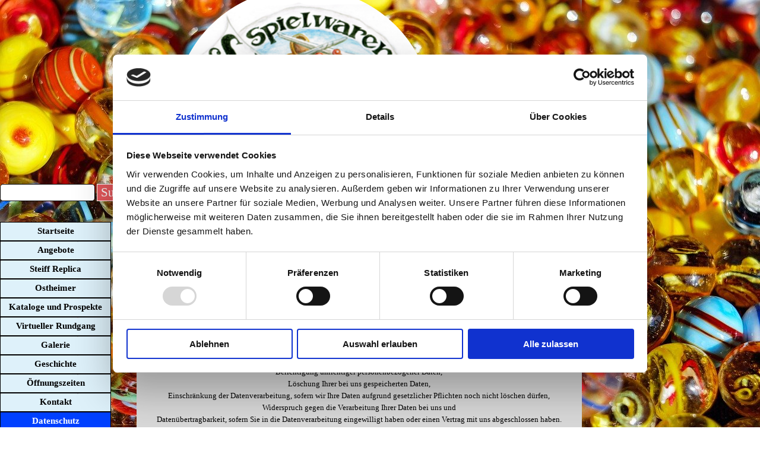

--- FILE ---
content_type: text/html
request_url: https://spielwaren-schnegg.de/datenschutz.html
body_size: 9068
content:
<!DOCTYPE html><!-- HTML5 -->
<html prefix="og: http://ogp.me/ns#" lang="de-DE" dir="ltr">
	<head>
		<title>Datenschutz - Spielwaren Schnegg</title>
		<meta charset="utf-8" />
		<!--[if IE]><meta http-equiv="ImageToolbar" content="False" /><![endif]-->
		<meta name="author" content="Max Nägele" />
		<meta name="generator" content="Incomedia WebSite X5 Evo 2025.2.12 - www.websitex5.com" />
		<meta name="description" content="Datenschutz Spiel + Freizeit Schnegg GmbH" />
		<meta name="keywords" content="Datenschutz Spiel + Freizeit Schnegg GmbH" />
		<meta name="viewport" content="width=device-width, initial-scale=1" />
		
		<link rel="stylesheet" href="style/reset.css?2025-2-12-0" media="screen,print" />
		<link rel="stylesheet" href="style/print.css?2025-2-12-0" media="print" />
		<link rel="stylesheet" href="style/style.css?2025-2-12-0" media="screen,print" />
		<link rel="stylesheet" href="style/template.css?2025-2-12-0" media="screen" />
		<link rel="stylesheet" href="pcss/datenschutz.css?2025-2-12-0-638993171513204444" media="screen,print" />
		<script src="res/jquery.js?2025-2-12-0"></script>
		<script src="res/x5engine.js?2025-2-12-0" data-files-version="2025-2-12-0"></script>
		<script>
			window.onload = function(){ checkBrowserCompatibility('Der von Ihnen verwendete Browser unterstützt nicht die die Funktionen, die für die Anzeige dieser Website benötigt werden.','Der von Ihnen verwendete Browser unterstützt möglicherweise nicht die die Funktionen, die für die Anzeige dieser Website benötigt werden.','[1]Browser aktualisieren[/1] oder [2]Vorgang fortsetzen[/2].','http://outdatedbrowser.com/'); };
			x5engine.utils.currentPagePath = 'datenschutz.html';
		</script>
		<link rel="icon" href="favicon.png?2025-2-12-0-638993171512863505" type="image/png" />
		<script id="Cookiebot" src="https://consent.cookiebot.com/uc.js" data-cbid="0e4506bb-6c01-469b-87f5-730af0b67690" data-blockingmode="auto" type="text/javascript"></script>
	</head>
	<body>
		<div id="imPageExtContainer">
			<div id="imPageIntContainer">
				<a class="screen-reader-only-even-focused" href="#imGoToCont" title="Überspringen Sie das Hauptmenü">Direkt zum Seiteninhalt</a>
				<div id="imHeaderBg"></div>
				<div id="imPage">
					<header id="imHeader">
						<h1 class="imHidden">Datenschutz - Spielwaren Schnegg</h1>
						<div id="imHeaderObjects"><div id="imHeader_imMenuObject_04_wrapper" class="template-object-wrapper"><!-- UNSEARCHABLE --><a id="imHeader_imMenuObject_04_skip_menu" href="#imHeader_imMenuObject_04_after_menu" class="screen-reader-only-even-focused">Menü überspringen</a><div id="imHeader_imMenuObject_04"><nav id="imHeader_imMenuObject_04_container"><button type="button" class="clear-button-style hamburger-button hamburger-component" aria-label="Menü anzeigen"><span class="hamburger-bar"></span><span class="hamburger-bar"></span><span class="hamburger-bar"></span></button><div class="hamburger-menu-background-container hamburger-component">
	<div class="hamburger-menu-background menu-mobile menu-mobile-animated hidden">
		<button type="button" class="clear-button-style hamburger-menu-close-button" aria-label="Schließen"><span aria-hidden="true">&times;</span></button>
	</div>
</div>
<ul class="menu-mobile-animated hidden">
	<li class="imMnMnFirst imPage" data-link-paths=",/index.html,/">
<div class="label-wrapper">
<div class="label-inner-wrapper">
		<a class="label" href="index.html">
Startseite		</a>
</div>
</div>
	</li><li class="imMnMnMiddle imLevel"><div class="label-wrapper"><div class="label-inner-wrapper"><span class="label">Angebote</span><button type="button" class="screen-reader-only clear-button-style toggle-submenu" aria-label="Untermenü anzeigen für Angebote" aria-expanded="false" onclick="if ($(this).attr('aria-expanded') == 'true') event.stopImmediatePropagation(); $(this).closest('.imLevel').trigger(jQuery.Event($(this).attr('aria-expanded') == 'false' ? 'mouseenter' : 'mouseleave', { originalEvent: event } ));">▼</button></div></div><ul data-original-position="open-bottom" class="open-bottom" style="" >
	<li class="imMnMnFirst imPage" data-link-paths=",/rc-modelle.html">
<div class="label-wrapper">
<div class="label-inner-wrapper">
		<a class="label" href="rc-modelle.html">
RC Modelle		</a>
</div>
</div>
	</li><li class="imMnMnMiddle imPage" data-link-paths=",/modellbahn.html">
<div class="label-wrapper">
<div class="label-inner-wrapper">
		<a class="label" href="modellbahn.html">
Modellbahn		</a>
</div>
</div>
	</li><li class="imMnMnMiddle imPage" data-link-paths=",/maerklin-lokomotiven.html">
<div class="label-wrapper">
<div class="label-inner-wrapper">
		<a class="label" href="maerklin-lokomotiven.html">
Märklin Lokomotiven		</a>
</div>
</div>
	</li><li class="imMnMnMiddle imPage" data-link-paths=",/maerklin-spur-z.html">
<div class="label-wrapper">
<div class="label-inner-wrapper">
		<a class="label" href="maerklin-spur-z.html">
Märklin Spur Z		</a>
</div>
</div>
	</li><li class="imMnMnMiddle imPage" data-link-paths=",/spur-n.html">
<div class="label-wrapper">
<div class="label-inner-wrapper">
		<a class="label" href="spur-n.html">
Spur N		</a>
</div>
</div>
	</li><li class="imMnMnLast imPage" data-link-paths=",/trix.html">
<div class="label-wrapper">
<div class="label-inner-wrapper">
		<a class="label" href="trix.html">
Trix		</a>
</div>
</div>
	</li></ul></li><li class="imMnMnMiddle imPage" data-link-paths=",/steiff-replica.html">
<div class="label-wrapper">
<div class="label-inner-wrapper">
		<a class="label" href="steiff-replica.html">
Steiff Replica		</a>
</div>
</div>
	</li><li class="imMnMnMiddle imPage" data-link-paths=",/ostheimer.html">
<div class="label-wrapper">
<div class="label-inner-wrapper">
		<a class="label" href="ostheimer.html">
Ostheimer		</a>
</div>
</div>
	</li><li class="imMnMnMiddle imPage" data-link-paths=",/kataloge-und-prospekte.html">
<div class="label-wrapper">
<div class="label-inner-wrapper">
		<a class="label" href="kataloge-und-prospekte.html">
Kataloge und Prospekte		</a>
</div>
</div>
	</li><li class="imMnMnMiddle imPage" data-link-paths=",/virtueller-rundgang.html">
<div class="label-wrapper">
<div class="label-inner-wrapper">
		<a class="label" href="virtueller-rundgang.html">
Virtueller Rundgang		</a>
</div>
</div>
	</li><li class="imMnMnMiddle imPage" data-link-paths=",/galerie.html">
<div class="label-wrapper">
<div class="label-inner-wrapper">
		<a class="label" href="galerie.html">
Galerie		</a>
</div>
</div>
	</li><li class="imMnMnMiddle imPage" data-link-paths=",/geschichte.html">
<div class="label-wrapper">
<div class="label-inner-wrapper">
		<a class="label" href="geschichte.html">
Geschichte		</a>
</div>
</div>
	</li><li class="imMnMnMiddle imPage" data-link-paths=",/oeffnungszeiten.html">
<div class="label-wrapper">
<div class="label-inner-wrapper">
		<a class="label" href="oeffnungszeiten.html">
Öffnungszeiten		</a>
</div>
</div>
	</li><li class="imMnMnMiddle imPage" data-link-paths=",/kontakt.html">
<div class="label-wrapper">
<div class="label-inner-wrapper">
		<a class="label" href="kontakt.html">
Kontakt		</a>
</div>
</div>
	</li><li class="imMnMnMiddle imPage" data-link-paths=",/datenschutz.html">
<div class="label-wrapper">
<div class="label-inner-wrapper">
		<a class="label" href="datenschutz.html">
Datenschutz		</a>
</div>
</div>
	</li><li class="imMnMnLast imPage" data-link-paths=",/impressum.html">
<div class="label-wrapper">
<div class="label-inner-wrapper">
		<a class="label" href="impressum.html">
Impressum		</a>
</div>
</div>
	</li></ul></nav></div><a id="imHeader_imMenuObject_04_after_menu" class="screen-reader-only-even-focused"></a><!-- UNSEARCHABLE END --><script>
var imHeader_imMenuObject_04_settings = {
	'menuId': 'imHeader_imMenuObject_04',
	'responsiveMenuEffect': 'reveal',
	'responsiveMenuLevelOpenEvent': 'mouseover',
	'animationDuration': 1000,
}
x5engine.boot.push(function(){x5engine.initMenu(imHeader_imMenuObject_04_settings)});
$(function () {
    $('#imHeader_imMenuObject_04_container ul li').not('.imMnMnSeparator').each(function () {
        $(this).on('mouseenter', function (evt) {
            if (!evt.originalEvent) {
                evt.stopImmediatePropagation();
                evt.preventDefault();
                return;
            }
        });
    });
});
$(function () {$('#imHeader_imMenuObject_04_container ul li').not('.imMnMnSeparator').each(function () {    var $this = $(this), timeout = 0;    $this.on('mouseenter', function () {        clearTimeout(timeout);        setTimeout(function () { $this.children('ul, .multiple-column').stop(false, false).show(); }, 250);    }).on('mouseleave', function () {        timeout = setTimeout(function () { $this.children('ul, .multiple-column').stop(false, false).hide(); }, 250);    });});});

</script>
</div><div id="imHeader_imObjectSearch_07_wrapper" class="template-object-wrapper"><div id="imHeader_imObjectSearch_07"><form id="imHeader_imObjectSearch_07_form" action="imsearch.php" method="get"><fieldset><div id="imHeader_imObjectSearch_07_fields_container" role="search"><input type="text" id="imHeader_imObjectSearch_07_field" name="search" value="" aria-label="Suchen" /><button id="imHeader_imObjectSearch_07_button">Suchen</button></div></fieldset></form><script>$('#imHeader_imObjectSearch_07_button').click(function() { $(this).prop('disabled', true); setTimeout(function(){ $('#imHeader_imObjectSearch_07_button').prop('disabled', false); }, 900); $('#imHeader_imObjectSearch_07_form').submit(); return false; });</script></div></div></div>
					</header>
					<div id="imStickyBarContainer">
						<div id="imStickyBarGraphics"></div>
						<div id="imStickyBar">
							<div id="imStickyBarObjects"><div id="imStickyBar_imMenuObject_01_wrapper" class="template-object-wrapper"><!-- UNSEARCHABLE --><a id="imStickyBar_imMenuObject_01_skip_menu" href="#imStickyBar_imMenuObject_01_after_menu" class="screen-reader-only-even-focused">Menü überspringen</a><div id="imStickyBar_imMenuObject_01"><nav id="imStickyBar_imMenuObject_01_container"><button type="button" class="clear-button-style hamburger-button hamburger-component" aria-label="Menü anzeigen"><span class="hamburger-bar"></span><span class="hamburger-bar"></span><span class="hamburger-bar"></span></button><div class="hamburger-menu-background-container hamburger-component">
	<div class="hamburger-menu-background menu-mobile menu-mobile-animated hidden">
		<button type="button" class="clear-button-style hamburger-menu-close-button" aria-label="Schließen"><span aria-hidden="true">&times;</span></button>
	</div>
</div>
<ul class="menu-mobile-animated hidden">
	<li class="imMnMnFirst imPage" data-link-paths=",/index.html,/">
<div class="label-wrapper">
<div class="label-inner-wrapper">
		<a class="label" href="index.html">
Startseite		</a>
</div>
</div>
	</li><li class="imMnMnMiddle imLevel"><div class="label-wrapper"><div class="label-inner-wrapper"><span class="label">Angebote</span><button type="button" class="screen-reader-only clear-button-style toggle-submenu" aria-label="Untermenü anzeigen für Angebote" aria-expanded="false" onclick="if ($(this).attr('aria-expanded') == 'true') event.stopImmediatePropagation(); $(this).closest('.imLevel').trigger(jQuery.Event($(this).attr('aria-expanded') == 'false' ? 'mouseenter' : 'mouseleave', { originalEvent: event } ));">▼</button></div></div><ul data-original-position="open-right" class="open-right" style="" >
	<li class="imMnMnFirst imPage" data-link-paths=",/rc-modelle.html">
<div class="label-wrapper">
<div class="label-inner-wrapper">
		<a class="label" href="rc-modelle.html">
RC Modelle		</a>
</div>
</div>
	</li><li class="imMnMnMiddle imPage" data-link-paths=",/modellbahn.html">
<div class="label-wrapper">
<div class="label-inner-wrapper">
		<a class="label" href="modellbahn.html">
Modellbahn		</a>
</div>
</div>
	</li><li class="imMnMnMiddle imPage" data-link-paths=",/maerklin-lokomotiven.html">
<div class="label-wrapper">
<div class="label-inner-wrapper">
		<a class="label" href="maerklin-lokomotiven.html">
Märklin Lokomotiven		</a>
</div>
</div>
	</li><li class="imMnMnMiddle imPage" data-link-paths=",/maerklin-spur-z.html">
<div class="label-wrapper">
<div class="label-inner-wrapper">
		<a class="label" href="maerklin-spur-z.html">
Märklin Spur Z		</a>
</div>
</div>
	</li><li class="imMnMnMiddle imPage" data-link-paths=",/spur-n.html">
<div class="label-wrapper">
<div class="label-inner-wrapper">
		<a class="label" href="spur-n.html">
Spur N		</a>
</div>
</div>
	</li><li class="imMnMnLast imPage" data-link-paths=",/trix.html">
<div class="label-wrapper">
<div class="label-inner-wrapper">
		<a class="label" href="trix.html">
Trix		</a>
</div>
</div>
	</li></ul></li><li class="imMnMnMiddle imPage" data-link-paths=",/steiff-replica.html">
<div class="label-wrapper">
<div class="label-inner-wrapper">
		<a class="label" href="steiff-replica.html">
Steiff Replica		</a>
</div>
</div>
	</li><li class="imMnMnMiddle imPage" data-link-paths=",/ostheimer.html">
<div class="label-wrapper">
<div class="label-inner-wrapper">
		<a class="label" href="ostheimer.html">
Ostheimer		</a>
</div>
</div>
	</li><li class="imMnMnMiddle imPage" data-link-paths=",/kataloge-und-prospekte.html">
<div class="label-wrapper">
<div class="label-inner-wrapper">
		<a class="label" href="kataloge-und-prospekte.html">
Kataloge und Prospekte		</a>
</div>
</div>
	</li><li class="imMnMnMiddle imPage" data-link-paths=",/virtueller-rundgang.html">
<div class="label-wrapper">
<div class="label-inner-wrapper">
		<a class="label" href="virtueller-rundgang.html">
Virtueller Rundgang		</a>
</div>
</div>
	</li><li class="imMnMnMiddle imPage" data-link-paths=",/galerie.html">
<div class="label-wrapper">
<div class="label-inner-wrapper">
		<a class="label" href="galerie.html">
Galerie		</a>
</div>
</div>
	</li><li class="imMnMnMiddle imPage" data-link-paths=",/geschichte.html">
<div class="label-wrapper">
<div class="label-inner-wrapper">
		<a class="label" href="geschichte.html">
Geschichte		</a>
</div>
</div>
	</li><li class="imMnMnMiddle imPage" data-link-paths=",/oeffnungszeiten.html">
<div class="label-wrapper">
<div class="label-inner-wrapper">
		<a class="label" href="oeffnungszeiten.html">
Öffnungszeiten		</a>
</div>
</div>
	</li><li class="imMnMnMiddle imPage" data-link-paths=",/kontakt.html">
<div class="label-wrapper">
<div class="label-inner-wrapper">
		<a class="label" href="kontakt.html">
Kontakt		</a>
</div>
</div>
	</li><li class="imMnMnMiddle imPage" data-link-paths=",/datenschutz.html">
<div class="label-wrapper">
<div class="label-inner-wrapper">
		<a class="label" href="datenschutz.html">
Datenschutz		</a>
</div>
</div>
	</li><li class="imMnMnLast imPage" data-link-paths=",/impressum.html">
<div class="label-wrapper">
<div class="label-inner-wrapper">
		<a class="label" href="impressum.html">
Impressum		</a>
</div>
</div>
	</li></ul></nav></div><a id="imStickyBar_imMenuObject_01_after_menu" class="screen-reader-only-even-focused"></a><!-- UNSEARCHABLE END --><script>
var imStickyBar_imMenuObject_01_settings = {
	'menuId': 'imStickyBar_imMenuObject_01',
	'responsiveMenuEffect': 'reveal',
	'responsiveMenuLevelOpenEvent': 'mouseover',
	'animationDuration': 1000,
}
x5engine.boot.push(function(){x5engine.initMenu(imStickyBar_imMenuObject_01_settings)});
$(function () {
    $('#imStickyBar_imMenuObject_01_container ul li').not('.imMnMnSeparator').each(function () {
        $(this).on('mouseenter', function (evt) {
            if (!evt.originalEvent) {
                evt.stopImmediatePropagation();
                evt.preventDefault();
                return;
            }
        });
    });
});
$(function () {$('#imStickyBar_imMenuObject_01_container ul li').not('.imMnMnSeparator').each(function () {    var $this = $(this), timeout = 0;    $this.on('mouseenter', function () {        clearTimeout(timeout);        setTimeout(function () { $this.children('ul, .multiple-column').stop(false, false).show(); }, 250);    }).on('mouseleave', function () {        timeout = setTimeout(function () { $this.children('ul, .multiple-column').stop(false, false).hide(); }, 250);    });});});

</script>
</div></div>
						</div>
					</div>
					<div id="imSideBar">
						<div id="imSideBarObjects"><div id="imSideBar_imMenuObject_01_wrapper" class="template-object-wrapper"><!-- UNSEARCHABLE --><a id="imSideBar_imMenuObject_01_skip_menu" href="#imSideBar_imMenuObject_01_after_menu" class="screen-reader-only-even-focused">Menü überspringen</a><div id="imSideBar_imMenuObject_01"><nav id="imSideBar_imMenuObject_01_container"><button type="button" class="clear-button-style hamburger-button hamburger-component" aria-label="Menü anzeigen"><span class="hamburger-bar"></span><span class="hamburger-bar"></span><span class="hamburger-bar"></span></button><div class="hamburger-menu-background-container hamburger-component">
	<div class="hamburger-menu-background menu-mobile menu-mobile-animated hidden">
		<button type="button" class="clear-button-style hamburger-menu-close-button" aria-label="Schließen"><span aria-hidden="true">&times;</span></button>
	</div>
</div>
<ul class="menu-mobile-animated hidden">
	<li class="imMnMnFirst imPage" data-link-paths=",/index.html,/">
<div class="label-wrapper">
<div class="label-inner-wrapper">
		<a class="label" href="index.html">
Startseite		</a>
</div>
</div>
	</li><li class="imMnMnMiddle imLevel"><div class="label-wrapper"><div class="label-inner-wrapper"><span class="label">Angebote</span><button type="button" class="screen-reader-only clear-button-style toggle-submenu" aria-label="Untermenü anzeigen für Angebote" aria-expanded="false" onclick="if ($(this).attr('aria-expanded') == 'true') event.stopImmediatePropagation(); $(this).closest('.imLevel').trigger(jQuery.Event($(this).attr('aria-expanded') == 'false' ? 'mouseenter' : 'mouseleave', { originalEvent: event } ));">▼</button></div></div><ul data-original-position="open-right" class="open-right" style="" >
	<li class="imMnMnFirst imPage" data-link-paths=",/rc-modelle.html">
<div class="label-wrapper">
<div class="label-inner-wrapper">
		<a class="label" href="rc-modelle.html">
RC Modelle		</a>
</div>
</div>
	</li><li class="imMnMnMiddle imPage" data-link-paths=",/modellbahn.html">
<div class="label-wrapper">
<div class="label-inner-wrapper">
		<a class="label" href="modellbahn.html">
Modellbahn		</a>
</div>
</div>
	</li><li class="imMnMnMiddle imPage" data-link-paths=",/maerklin-lokomotiven.html">
<div class="label-wrapper">
<div class="label-inner-wrapper">
		<a class="label" href="maerklin-lokomotiven.html">
Märklin Lokomotiven		</a>
</div>
</div>
	</li><li class="imMnMnMiddle imPage" data-link-paths=",/maerklin-spur-z.html">
<div class="label-wrapper">
<div class="label-inner-wrapper">
		<a class="label" href="maerklin-spur-z.html">
Märklin Spur Z		</a>
</div>
</div>
	</li><li class="imMnMnMiddle imPage" data-link-paths=",/spur-n.html">
<div class="label-wrapper">
<div class="label-inner-wrapper">
		<a class="label" href="spur-n.html">
Spur N		</a>
</div>
</div>
	</li><li class="imMnMnLast imPage" data-link-paths=",/trix.html">
<div class="label-wrapper">
<div class="label-inner-wrapper">
		<a class="label" href="trix.html">
Trix		</a>
</div>
</div>
	</li></ul></li><li class="imMnMnMiddle imPage" data-link-paths=",/steiff-replica.html">
<div class="label-wrapper">
<div class="label-inner-wrapper">
		<a class="label" href="steiff-replica.html">
Steiff Replica		</a>
</div>
</div>
	</li><li class="imMnMnMiddle imPage" data-link-paths=",/ostheimer.html">
<div class="label-wrapper">
<div class="label-inner-wrapper">
		<a class="label" href="ostheimer.html">
Ostheimer		</a>
</div>
</div>
	</li><li class="imMnMnMiddle imPage" data-link-paths=",/kataloge-und-prospekte.html">
<div class="label-wrapper">
<div class="label-inner-wrapper">
		<a class="label" href="kataloge-und-prospekte.html">
Kataloge und Prospekte		</a>
</div>
</div>
	</li><li class="imMnMnMiddle imPage" data-link-paths=",/virtueller-rundgang.html">
<div class="label-wrapper">
<div class="label-inner-wrapper">
		<a class="label" href="virtueller-rundgang.html">
Virtueller Rundgang		</a>
</div>
</div>
	</li><li class="imMnMnMiddle imPage" data-link-paths=",/galerie.html">
<div class="label-wrapper">
<div class="label-inner-wrapper">
		<a class="label" href="galerie.html">
Galerie		</a>
</div>
</div>
	</li><li class="imMnMnMiddle imPage" data-link-paths=",/geschichte.html">
<div class="label-wrapper">
<div class="label-inner-wrapper">
		<a class="label" href="geschichte.html">
Geschichte		</a>
</div>
</div>
	</li><li class="imMnMnMiddle imPage" data-link-paths=",/oeffnungszeiten.html">
<div class="label-wrapper">
<div class="label-inner-wrapper">
		<a class="label" href="oeffnungszeiten.html">
Öffnungszeiten		</a>
</div>
</div>
	</li><li class="imMnMnMiddle imPage" data-link-paths=",/kontakt.html">
<div class="label-wrapper">
<div class="label-inner-wrapper">
		<a class="label" href="kontakt.html">
Kontakt		</a>
</div>
</div>
	</li><li class="imMnMnMiddle imPage" data-link-paths=",/datenschutz.html">
<div class="label-wrapper">
<div class="label-inner-wrapper">
		<a class="label" href="datenschutz.html">
Datenschutz		</a>
</div>
</div>
	</li><li class="imMnMnLast imPage" data-link-paths=",/impressum.html">
<div class="label-wrapper">
<div class="label-inner-wrapper">
		<a class="label" href="impressum.html">
Impressum		</a>
</div>
</div>
	</li></ul></nav></div><a id="imSideBar_imMenuObject_01_after_menu" class="screen-reader-only-even-focused"></a><!-- UNSEARCHABLE END --><script>
var imSideBar_imMenuObject_01_settings = {
	'menuId': 'imSideBar_imMenuObject_01',
	'responsiveMenuEffect': 'slide',
	'responsiveMenuLevelOpenEvent': 'mouseover',
	'animationDuration': 1100,
}
x5engine.boot.push(function(){x5engine.initMenu(imSideBar_imMenuObject_01_settings)});
$(function () {
    $('#imSideBar_imMenuObject_01_container ul li').not('.imMnMnSeparator').each(function () {
        $(this).on('mouseenter', function (evt) {
            if (!evt.originalEvent) {
                evt.stopImmediatePropagation();
                evt.preventDefault();
                return;
            }
        });
    });
});
$(function () {$('#imSideBar_imMenuObject_01_container ul li').not('.imMnMnSeparator').each(function () {    var $this = $(this), timeout = 0;    $this.on('mouseenter', function () {        clearTimeout(timeout);        setTimeout(function () { $this.children('ul, .multiple-column').stop(false, false).show(); }, 250);    }).on('mouseleave', function () {        timeout = setTimeout(function () { $this.children('ul, .multiple-column').stop(false, false).hide(); }, 250);    });});});

</script>
</div></div>
					</div>
					<div id="imContentGraphics"></div>
					<main id="imContent">
						<a id="imGoToCont"></a>
						<header>
							<h2 id="imPgTitle">Datenschutz</h2>
						</header>
						<div id="imPageRow_1" class="imPageRow">
						
						</div>
						<div id="imCell_3" class=""> <div id="imCellStyleGraphics_3" ></div><div id="imCellStyleBorders_3"></div><div id="imTextObject_16_03">
							<div data-index="0"  class="text-tab-content grid-prop current-tab "  id="imTextObject_16_03_tab0" style="opacity: 1; " role="tabpanel" tabindex="0">
								<div class="text-inner">
									<div><div>Datenschutzerklärung</div><div class="imTACenter">Verantwortliche Stelle im Sinne der Datenschutzgesetze, insbesondere der EU-Datenschutzgrundverordnung (DSGVO), ist:</div><div class="imTACenter">Spiel + Freizeit Schnegg GmbH <br>Bgm.-Stöckle-Str.11 <br>86825 Bad Wörishofen <br>Tel.08247/2540 <br>E-Mail: spielwaren-schnegg@gmx.de</div><div>Ihre Betroffenenrechte</div><div class="imTACenter">Unter den angegebenen Kontaktdaten unseres Datenschutzbeauftragten können Sie jederzeit folgende Rechte ausüben:</div><div class="imTACenter"><ul><li><span class="fs10lh1-5">Auskunft über Ihre bei uns gespeicherten Daten und deren Verarbeitung,</span></li><li><span class="fs10lh1-5">Berichtigung unrichtiger personenbezogener Daten,</span></li><li><span class="fs10lh1-5">Löschung Ihrer bei uns gespeicherten Daten,</span></li><li><span class="fs10lh1-5">Einschränkung der Datenverarbeitung, sofern wir Ihre Daten aufgrund gesetzlicher Pflichten noch nicht löschen dürfen,</span></li><li><span class="fs10lh1-5">Widerspruch gegen die Verarbeitung Ihrer Daten bei uns und</span></li><li><span class="fs10lh1-5">Datenübertragbarkeit, sofern Sie in die Datenverarbeitung eingewilligt haben oder einen Vertrag mit uns abgeschlossen haben.</span></li></ul></div><div class="imTACenter">Sofern Sie uns eine Einwilligung erteilt haben, können Sie diese jederzeit mit Wirkung für die Zukunft widerrufen.</div><div class="imTACenter">Sie können sich jederzeit mit einer Beschwerde an die für Sie zuständige Aufsichtsbehörde wenden. Ihre zuständige Aufsichtsbehörde richtet sich nach dem Bundesland Ihres Wohnsitzes, Ihrer Arbeit oder der mutmaßlichen Verletzung. Eine Liste der Aufsichtsbehörden (für den nichtöffentlichen Bereich) mit Anschrift finden Sie unter: <span class="fs10lh1-5"><a href="https://www.bfdi.bund.de/DE/Infothek/Anschriften_Links/anschriften_links-node.html" class="imCssLink">https://www.bfdi.bund.de/DE/Infothek/Anschriften_Links/anschriften_links-node.html</a></span></div><div>Zwecke der Datenverarbeitung durch die verantwortliche Stelle und Dritte</div><div class="imTACenter">Wir verarbeiten Ihre personenbezogenen Daten nur zu den in dieser Datenschutzerklärung genannten Zwecken. Eine Übermittlung Ihrer persönlichen Daten an Dritte zu anderen als den genannten Zwecken findet nicht statt. Wir geben Ihre persönlichen Daten nur an Dritte weiter, wenn:</div><div class="imTACenter"><ul><li><span class="fs10lh1-5">Sie Ihre ausdrückliche Einwilligung dazu erteilt haben,</span></li><li><span class="fs10lh1-5">die Verarbeitung zur Abwicklung eines Vertrags mit Ihnen erforderlich ist,</span></li><li><span class="fs10lh1-5">die Verarbeitung zur Erfüllung einer rechtlichen Verpflichtung erforderlich ist,</span></li></ul></div><div class="imTACenter">die Verarbeitung zur Wahrung berechtigter Interessen erforderlich ist und kein Grund zur Annahme besteht, dass Sie ein überwiegendes schutzwürdiges Interesse an der Nichtweitergabe Ihrer Daten haben.</div><div>Löschung bzw. Sperrung der Daten</div><div class="imTACenter">Wir halten uns an die Grundsätze der Datenvermeidung und Datensparsamkeit. Wir speichern Ihre personenbezogenen Daten daher nur so lange, wie dies zur Erreichung der hier genannten Zwecke erforderlich ist oder wie es die vom Gesetzgeber vorgesehenen vielfältigen Speicherfristen vorsehen. Nach Fortfall des jeweiligen Zweckes bzw. Ablauf dieser Fristen werden die entsprechenden Daten routinemäßig und entsprechend den gesetzlichen Vorschriften gesperrt oder gelöscht.</div><div>Erbringung kostenpflichtiger Leistungen</div><div class="imTACenter">Zur Erbringung kostenpflichtiger Leistungen werden von uns zusätzliche Daten erfragt, wie z.B. Zahlungsangaben, um Ihre Bestellung ausführen zu können. Wir speichern diese Daten in unseren Systemen bis die gesetzlichen Aufbewahrungsfristen abgelaufen sind.</div><div>Kontaktformular</div><div class="imTACenter">Treten Sie bzgl. Fragen jeglicher Art per E-Mail oder Kontaktformular mit uns in Kontakt, erteilen Sie uns zum Zwecke der Kontaktaufnahme Ihre freiwillige Einwilligung. Hierfür ist die Angabe einer validen E-Mail-Adresse erforderlich. Diese dient der Zuordnung der Anfrage und der anschließenden Beantwortung derselben. Die Angabe weiterer Daten ist optional. Die von Ihnen gemachten Angaben werden zum Zwecke der Bearbeitung der Anfrage sowie für mögliche Anschlussfragen gespeichert. Nach Erledigung der von Ihnen gestellten Anfrage werden personenbezogene Daten automatisch gelöscht.</div><div>Verwendung von Google Maps</div><div class="imTACenter">Diese Webseite verwendet Google Maps API, um geographische Informationen visuell darzustellen. Bei der Nutzung von Google Maps werden von Google auch Daten über die Nutzung der Kartenfunktionen durch Besucher erhoben, verarbeitet und genutzt. Nähere Informationen über die Datenverarbeitung durch Google können<a href="https://policies.google.com/privacy" class="imCssLink"> Sie den Google-Datenschutzhinweisen</a> entnehmen. Dort können Sie im Datenschutzcenter auch Ihre persönlichen Datenschutz-Einstellungen verändern.</div><div class="imTACenter">Ausführliche Anleitungen zur Verwaltung der eigenen Daten im Zusammenhang mit Google-Produkten finden <a href="https://support.google.com/accounts/answer/3024190" class="imCssLink">Sie hier.</a></div><div><br></div></div><div class="imTACenter"><span class="fs10lh1-5">Fanpage bei Facebook/Facebook-Auftritt</span></div><div class="imTACenter">Unsere Präsenz auf sozialen Netzwerken und Plattformen, wie beispielsweise Facebook, dient einer</div><div class="imTACenter">aktiven und zeitgemäßen Kommunikation mit unseren Kunden und Interessenten. Wir informieren</div><div class="imTACenter">dort über unsere Leistungen, Produkte und interessante Sonderaktionen rund um unser</div><div class="imTACenter">Unternehmen. Bei dem Besuch unserer Onlinepräsenzen in sozialen Medien können Ihre Daten</div><div class="imTACenter">für Marktforschungs- und Werbezwecke automatisch erhoben und gespeichert werden. Aus diesen</div><div class="imTACenter">Daten werden unter Verwendung von Pseudonymen sog. Nutzungsprofile erstellt. Diese können</div><div class="imTACenter">verwendet werden, um z.B. Werbeanzeigen innerhalb und außerhalb der Plattformen zu schalten,</div><div class="imTACenter">die mutmaßlich Ihren Interessen entsprechen. Zu diesem Zweck werden in der Regel Cookies auf</div><div class="imTACenter">Ihrem Endgerät eingesetzt. Über die Funktion von Cookies wird im Rahmen unserer Datenschutzbelehrung</div><div class="imTACenter">aufgeklärt, vgl. Sie daher bitte dort die entsprechenden Hinweise. In diesen Cookies</div><div class="imTACenter">werden das Besucherverhalten und die Interessen der Nutzer gespeichert. Dies dient der Wahrung</div><div class="imTACenter">unserer im Rahmen einer Interessensabwägung überwiegenden berechtigten Interessen an einer</div><div class="imTACenter">optimierten Darstellung unserer Leistungen und Angebote sowie der effektiven Kommunikation mit</div><div class="imTACenter">den Kunden und Interessenten. Rechtsgrundlage für die Verarbeitung ist daher Art. 6 Abs. 1 lit. f)</div><div class="imTACenter">EU-DSGVO. Falls Sie von den jeweiligen Social-Media-Plattformbetreibern um eine Einwilligung</div><div class="imTACenter">(Einverständnis) in die Datenverarbeitung gebeten werden, z.B. mit Hilfe einer Checkbox, ist die</div><div class="imTACenter">Rechtsgrundlage der Datenverarbeitung Art. 6 Abs. 1 lit. a) EU-DSGVO. Soweit die vorgenannten</div><div class="imTACenter">Social-Media-Plattformen ihren Hauptsitz in den USA haben, gilt Folgendes: Für die USA liegt ein</div><div class="imTACenter">Angemessenheitsbeschluss der Europäischen Kommission vor. Dieser geht zurück auf den EUUS</div><div class="imTACenter">Privacy Shield. Ein aktuelles Zertifikat für das jeweilige Unternehmen kann über nachfolgende</div><div class="imTACenter">Website eingesehen werden: <a href="https://www.privacyshield.gov/list" class="imCssLink">https://www.privacyshield.gov/list.</a></div><div class="imTACenter">Die detaillierten Informationen zur Verarbeitung und Nutzung der Daten durch die Anbieter auf deren</div><div class="imTACenter">Seiten sowie eine Kontaktmöglichkeit und Ihre diesbezüglichen Rechte und Einstellungsmöglichkeiten</div><div class="imTACenter">zum Schutz Ihrer Privatsphäre, insbesondere Widerspruchsmöglichkeiten (sog. Opt-</div><div class="imTACenter">Out), entnehmen Sie bitte den unten verlinkten Datenschutzhinweisen der Anbieter:</div><div class="imTACenter">Facebook: <a href="https://www.facebook.com/about/privacy/" class="imCssLink">https://www.facebook.com/about/privacy/</a></div><div class="imTACenter">Die Widerspruchsmöglichkeit (Opt-Out) finden Sie wie folgt:</div><div class="imTACenter">Facebook: <a href="https://www.facebook.com/settings?tab=ads" class="imCssLink">https://www.facebook.com/settings?tab=ads</a></div><div class="imTACenter">Sollten Sie diesbezüglich noch weitere Fragen haben, können Sie sich zusätzlich an uns (Kontaktdaten</div><div class="imTACenter">finden Sie oben) wenden.</div><div class="imTACenter">Die Datenverarbeitung erfolgt auf Grundlage einer Vereinbarung zwischen gemeinsam Verantwortlichen</div><div class="imTACenter">gemäß Art. 26 DSGVO, die Sie hier einsehen können:</div><div class="imTACenter"><a href="https://www.facebook.com/legal/terms/page_controller_addendum" class="imCssLink">https://www.facebook.com/legal/terms/page_controller_addendum</a></div><div class="imTACenter"><br></div><div class="imTACenter"><div><strong>Cookies</strong><br><strong>a) „Session“-Cookies</strong><br>Der &nbsp;Anbieter verwendet auf seiner Website sog. Cookies. Cookies sind kleine &nbsp;Textdateien oder andere Speichertechnologien, die der vom Nutzer &nbsp;eingesetzte Internet-Browser auf dem Endgerät ablegt und speichert. &nbsp;Diese Cookies verarbeiten im individuellen Umfang bestimmte &nbsp;Informationen des Nutzers, wie beispielsweise Browser- und Standortdaten &nbsp;und IP-Adresswerte. &nbsp;<br><br>Der Einsatz dieser Cookies erlaubt es dem &nbsp;Anbieter seine Website bedienfreundlicher, effektiver und sicherer zu &nbsp;gestalten. So ermöglichen die „Session“-Cookies beispielsweise die &nbsp;Speicherung der Log-in-Daten des Nutzers oder Spracheinstellungen, &nbsp;sodass diese nicht wiederholt eingegeben bzw. eingestellt werden müssen.<br><br>Der &nbsp;Einsatz dieser Cookies dient dem berechtigten Interesse des Anbieters &nbsp;an einer Verbesserung der Funktionalität der Website und beruht auf der &nbsp;Rechtsgrundlage des Art. 6 Abs. 1 lit. f DSGVO.<br><br>Die „Session“-Cookies werden gelöscht, wenn der Nutzer seinen Browser schließt. <br><br><strong>b) Cookies von Drittanbietern</strong><br>Gegebenenfalls &nbsp;werden auf der Webseite des Anbieters auch Cookies von Drittanbietern &nbsp;eingesetzt. Bei diesen Drittanbietern handelt es sich um &nbsp;Partnerunternehmen, mit denen der Anbieter zum Zwecke der Werbung, &nbsp;Analyse oder der Funktionalitäten der Website zusammenwirkt. Sollte dies &nbsp;der Fall sein, werden die Zwecke und Rechtsgrundlagen der &nbsp;entsprechenden Verarbeitungen in den nachfolgenden Ausführungen &nbsp;wiedergegeben. &nbsp;<br><br><strong>c) Beseitigungsmöglichkeit</strong><br>Der &nbsp;Nutzer kann die Installation der Cookies durch eine entsprechende &nbsp;Einstellung des Browsers verhindern oder einschränken. Bereits &nbsp;gespeicherte Cookies können ebenfalls jederzeit gelöscht werden. Die &nbsp;Einstellungen hierzu sind vom jeweiligen Browser abhängig. Bei &nbsp;Flash-Cookies lässt sich die Verarbeitung nicht über die Einstellungen &nbsp;des Browsers unterbinden, sondern durch die entsprechende Einstellung &nbsp;des Flash-Players. &nbsp;Sollte der Nutzer die Installation der Cookies &nbsp;verhindern oder einschränken, kann dies dazu führen, dass nicht &nbsp;sämtliche Funktionen der Website vollumfänglich nutzbar sind.</div><div> </div><div>Eine Übersicht über die auf unseren Seiten eingesetzten Cookies finden Sie hier <br><br></div></div><div class="imTACenter"><br></div><div class="imTACenter"><div class="imTALeft"><strong>Änderung unserer Datenschutzbestimmungen</strong></div><div>Wir behalten uns vor, diese Datenschutzerklärung anzupassen, damit sie stets den aktuellen rechtlichen Anforderungen entspricht oder um Änderungen unserer Leistungen in der Datenschutzerklärung umzusetzen, z.B. bei der Einführung neuer Services. Für Ihren erneuten Besuch gilt dann die neue Datenschutzerklärung.</div><div class="imTALeft"><strong>Fragen an den Datenschutzbeauftragten</strong></div><div>Wenn Sie Fragen zum Datenschutz haben, schreiben Sie uns bitte eine E-Mail oder wenden Sie sich direkt an die für den Datenschutz verantwortliche Person in unserer Organisation:</div><div><a href="https://www.activemind.de/datenschutz/datenschutzhinweis-generator/" class="imCssLink"><em>Die Datenschutzerklärung wurde mit dem </em><em>Datenschutzerklärungs-Generator der activeMind AG erstellt</em><em>.</em></a></div></div>
								</div>
							</div>
						
						</div>
						</div><div id="imCell_4" class=""> <div id="imCellStyleGraphics_4" ></div><div id="imCellStyleBorders_4"></div><div id="imHTMLObject_16_04" class="imHTMLObject" style="text-align: center; width: 100%; overflow: hidden;"><script id="CookieDeclaration" src="https://consent.cookiebot.com/0e4506bb-6c01-469b-87f5-730af0b67690/cd.js" type="text/javascript" async></script></div></div>
					</main>
					<div id="imFooterBg"></div>
					<footer id="imFooter">
						<div id="imFooterObjects"><div id="imFooter_imObjectSearch_03_wrapper" class="template-object-wrapper"><div id="imFooter_imObjectSearch_03"><form id="imFooter_imObjectSearch_03_form" action="imsearch.php" method="get"><fieldset><div id="imFooter_imObjectSearch_03_fields_container" role="search"><input type="text" id="imFooter_imObjectSearch_03_field" name="search" value="" aria-label="Suchen" /><button id="imFooter_imObjectSearch_03_button">Suchen</button></div></fieldset></form><script>$('#imFooter_imObjectSearch_03_button').click(function() { $(this).prop('disabled', true); setTimeout(function(){ $('#imFooter_imObjectSearch_03_button').prop('disabled', false); }, 900); $('#imFooter_imObjectSearch_03_form').submit(); return false; });</script></div></div></div>
					</footer>
				</div>
				<span class="screen-reader-only-even-focused" style="bottom: 0;"><a href="#imGoToCont" title="Lesen Sie den Inhalt der Seite noch einmal durch">Zurück zum Seiteninhalt</a></span>
			</div>
		</div>
		
		<noscript class="imNoScript"><div class="alert alert-red">Um diese Website nutzen zu können, aktivieren Sie bitte JavaScript.</div></noscript>
	</body>
</html>


--- FILE ---
content_type: text/css
request_url: https://spielwaren-schnegg.de/style/template.css?2025-2-12-0
body_size: 8167
content:
html { position: relative; margin: 0; padding: 0; height: 100%; }
body { margin: 0; padding: 0; text-align: start; height: 100%; }
#imPageExtContainer { min-height: 100%; }
#imPageIntContainer { position: relative;}
#imPage { position: relative; width: 100%; }
#imHeaderBg { position: absolute; inset-inline-start: 0px; top: 0; width: 100%; }
#imContent { position: relative; overflow-x: clip; }
#imFooterBg { position: absolute; inset-inline-start: 0px; bottom: 0; width: 100%; }
#imStickyBarContainer { visibility: hidden; position: fixed; overflow: hidden; }
@media (min-width: 980.0px) {
		#imPageExtContainer { background-image: url('large-1659398.jpg'); background-position: left top; background-repeat: repeat-y; background-attachment: scroll; background-color: transparent; z-index: 0; position: relative; }
		#imPage { padding-top: 0px; padding-bottom: 0px; min-width: 980px; }
		#imHeaderBg { height: 305px; background-image: none; background-color: transparent; }
		#imHeader { background-image: url('topneu.png'); background-position: left top; background-repeat: no-repeat; background-attachment: scroll; background-color: transparent; }
		#imHeaderObjects { margin-inline-start: auto; margin-inline-end: auto; position: relative; height: 374px; width:980px; }
		#imContent { align-self: start; padding: 5px 0 5px 0; }
		#imContentGraphics { min-height: 320px; background-image: none; background-color: rgba(217, 217, 217, 1); }
		#imFooterBg { z-index: -1; height: 40px; background-image: none; background-color: transparent; }
		#imFooter {  background-image: url('large-1005891.jpg'); background-position: center center; background-repeat: no-repeat; background-attachment: scroll; background-color: transparent; }
		#imFooterObjects { margin-inline-start: auto; margin-inline-end: auto; position: relative; height: 259px; width:980px; }
		#imSideBar { background-image: url('large-1659398.jpg'); background-position: left top; background-repeat: repeat-y; background-attachment: scroll; background-color: transparent; overflow: visible; zoom: 1; z-index: 200; }
		#imSideBarObjects { position: relative; height: 320px; }
	
}
@media (max-width: 979.9px) and (min-width: 720.0px) {
		#imPageExtContainer { background-image: url('large-1659398.jpg'); background-position: left top; background-repeat: repeat; background-attachment: scroll; background-color: transparent; z-index: 0; position: relative; }
		#imPage { padding-top: 0px; padding-bottom: 0px; min-width: 720px; }
		#imHeaderBg { height: 305px; background-image: none; background-color: transparent; }
		#imHeader { background-image: url('schnegg-logo-homepage-neu-kl-neue-farbe-11.png'); background-position: center center; background-repeat: no-repeat; background-attachment: scroll; background-color: transparent; }
		#imHeaderObjects { margin-inline-start: auto; margin-inline-end: auto; position: relative; height: 180px; width:720px; }
		#imContent { align-self: start; padding: 5px 0 5px 0; }
		#imContentGraphics { min-height: 200px; background-image: none; background-color: rgba(217, 217, 217, 1); }
		#imFooterBg { z-index: -1; height: 35px; background-image: none; background-color: transparent; }
		#imFooter {  background-image: url('large-1005891.jpg'); background-position: left center; background-repeat: no-repeat; background-attachment: scroll; background-color: transparent; }
		#imFooterObjects { margin-inline-start: auto; margin-inline-end: auto; position: relative; height: 184px; width:720px; }
		#imSideBar { background-image: none; background-color: transparent; overflow: visible; zoom: 1; z-index: 200; }
		#imSideBarObjects { position: relative; height: 200px; }
		#imStickyBarContainer { top: 0; inset-inline-start: 0px; inset-inline-end: 0px; margin: auto; width: 720px; height: 40px; box-sizing: border-box; z-index: 10301; }
		#imStickyBarGraphics { top: 0; inset-inline-start: 0px; inset-inline-end: 0px; margin: auto; width: 720px; height: 40px; box-sizing: border-box; background-image: none; background-color: transparent; position: absolute; }
		#imStickyBar { position: relative; top: 0; inset-inline-start: 0px; margin: auto; width: 720px }
		#imStickyBarObjects { position: relative; height: 40px; }
	
}
@media (max-width: 719.9px) and (min-width: 480.0px) {
		#imPageExtContainer { background-image: url('large-1659398.jpg'); background-position: right center; background-repeat: repeat; background-attachment: scroll; background-color: transparent; z-index: 0; position: relative; }
		#imPage { padding-top: 0px; padding-bottom: 0px; min-width: 480px; }
		#imHeaderBg { height: 305px; background-image: none; background-color: transparent; }
		#imHeader { background-image: url('schnegg-logo-homepage-neu-klll-neue-farbe-11.png'); background-position: center center; background-repeat: no-repeat; background-attachment: scroll; background-color: transparent; }
		#imHeaderObjects { margin-inline-start: auto; margin-inline-end: auto; position: relative; height: 140px; width:480px; }
		#imContent { align-self: start; padding: 5px 0 5px 0; }
		#imContentGraphics { min-height: 200px; background-image: none; background-color: rgba(217, 217, 217, 1); }
		#imFooterBg { z-index: -1; height: 35px; background-image: none; background-color: transparent; }
		#imFooter {  background-image: url('large-1005891.jpg'); background-position: left center; background-repeat: no-repeat; background-attachment: scroll; background-color: transparent; }
		#imFooterObjects { margin-inline-start: auto; margin-inline-end: auto; position: relative; height: 184px; width:480px; }
		#imSideBar { background-image: none; background-color: transparent; overflow: visible; zoom: 1; z-index: 200; }
		#imSideBarObjects { position: relative; height: 200px; }
		#imStickyBarContainer { top: 0; inset-inline-start: 0px; inset-inline-end: 0px; margin: auto; width: 480px; height: 40px; box-sizing: border-box; z-index: 10301; }
		#imStickyBarGraphics { top: 0; inset-inline-start: 0px; inset-inline-end: 0px; margin: auto; width: 480px; height: 40px; box-sizing: border-box; background-image: none; background-color: transparent; position: absolute; }
		#imStickyBar { position: relative; top: 0; inset-inline-start: 0px; margin: auto; width: 480px }
		#imStickyBarObjects { position: relative; height: 40px; }
	
}
@media (max-width: 479.9px)  {
		#imPageExtContainer { background-image: url('large-1659398.jpg'); background-position: left top; background-repeat: repeat; background-attachment: scroll; background-color: rgba(217, 217, 217, 1); z-index: 0; position: relative; }
		#imPage { padding-top: 0px; padding-bottom: 0px; }
		#imHeaderBg { height: 305px; background-image: none; background-color: transparent; }
		#imHeader { background-image: url('schnegg-logo-homepage-neu-klll-neue-farbe-11.png'); background-position: center center; background-repeat: no-repeat; background-attachment: scroll; background-color: transparent; }
		#imHeaderObjects { margin-inline-start: auto; margin-inline-end: auto; position: relative; height: 127px; width:320px; }
		#imContent { align-self: start; padding: 5px 0 5px 0; }
		#imContentGraphics { min-height: 200px; background-image: none; background-color: rgba(217, 217, 217, 1); }
		#imFooterBg { z-index: -1; height: 35px; background-image: none; background-color: transparent; }
		#imFooter {  background-image: none; background-color: transparent; }
		#imFooterObjects { margin-inline-start: auto; margin-inline-end: auto; position: relative; height: 184px; width:320px; }
		#imSideBar { background-image: none; background-color: transparent; overflow: visible; zoom: 1; z-index: 200; }
		#imSideBarObjects { position: relative; height: 200px; }
		#imStickyBarContainer { top: 0; inset-inline-start: 0px; inset-inline-end: 0px; margin: auto; width: 320px; height: 40px; box-sizing: border-box; z-index: 10301; }
		#imStickyBarGraphics { top: 0; inset-inline-start: 0px; inset-inline-end: 0px; margin: auto; width: 320px; height: 40px; box-sizing: border-box; background-image: none; background-color: transparent; position: absolute; }
		#imStickyBar { position: relative; top: 0; inset-inline-start: 0px; margin: auto; width: 320px }
		#imStickyBarObjects { position: relative; height: 40px; }
	
}


--- FILE ---
content_type: application/x-javascript
request_url: https://consentcdn.cookiebot.com/consentconfig/0e4506bb-6c01-469b-87f5-730af0b67690/spielwaren-schnegg.de/configuration.js
body_size: 588
content:
CookieConsent.configuration.tags.push({id:53704360,type:"script",tagID:"",innerHash:"",outerHash:"",tagHash:"973061320432",url:"https://www.spielwaren-schnegg.de/res/jquery.js?2023-2-3-0",resolvedUrl:"https://www.spielwaren-schnegg.de/res/jquery.js?2023-2-3-0",cat:[1]});CookieConsent.configuration.tags.push({id:53704361,type:"iframe",tagID:"",innerHash:"",outerHash:"",tagHash:"384073116123",url:"https://webkiosk.vedes.de/embed/view/z15envJgcAOVSpZM",resolvedUrl:"https://webkiosk.vedes.de/embed/view/z15envJgcAOVSpZM",cat:[2,3]});CookieConsent.configuration.tags.push({id:53704362,type:"script",tagID:"",innerHash:"",outerHash:"",tagHash:"3083081752765",url:"https://consent.cookiebot.com/uc.js",resolvedUrl:"https://consent.cookiebot.com/uc.js",cat:[1]});